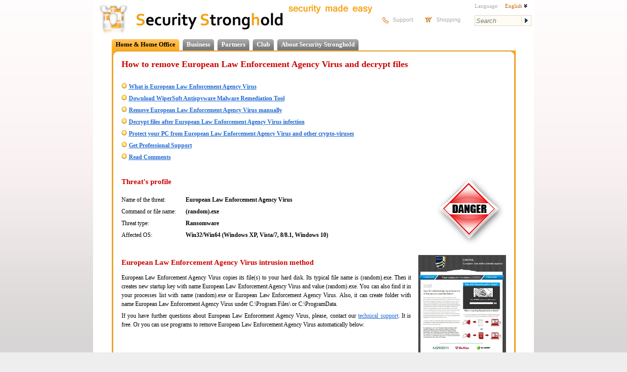

--- FILE ---
content_type: text/html; charset=utf-8
request_url: https://securitystronghold.com/gates/remove-european-law-enforcement-agency-virus.html
body_size: 28305
content:
<!DOCTYPE HTML>
<html lang="en">
<head>
<meta http-equiv="Content-Type" content="text/html; charset=utf-8" />
<meta name="description" content="Guide to remove European Law Enforcement Agency Virus and decrypt  files in Windows 10, Windows 8, Windows 7, Windows Vista and Windows XP." />
<meta name="keywords" content="kaspersky, winlocker, windows blocker, remove European Law Enforcement Agency Virus, uninstall European Law Enforcement Agency Virus, free European Law Enforcement Agency Virus removal, (random).exe remover, adware remover, (random).exe problems, how to fix (random).exe, (random).exe missing, virus, ads, pop-up, banners" />
<title>How to remove European Law Enforcement Agency Virus and decrypt  files</title>
<link href="https://securitystronghold.com/css/main.min.css" rel="stylesheet" type="text/css" />
<link href="https://securitystronghold.com/css/frames.min.css" rel="stylesheet" type="text/css" />
<link href="https://securitystronghold.com/css/solutions.css" rel="stylesheet" type="text/css" />
<link href="https://securitystronghold.com/css/gates.css" rel="stylesheet" type="text/css" />
<link href="https://securitystronghold.com/favicon.ico" rel="shortcut icon" type="image/icon" />
<link href="https://securitystronghold.com/rss/" rel="alternate" type="application/rss+xml" title="Latest Threats - Security Stronghold" />
<meta name="viewport" content="width=device-width, initial-scale=1.0">
<script type="text/javascript" src="/scripts/js/jquery.js"></script>
<script type="text/javascript">
function toggleLayerDisplay(nr){if(document.all)
document.all[nr].style.display=(document.all[nr].style.display=='none')?'block':'none';else if(document.getElementById)
document.getElementById(nr).style.display=(document.getElementById(nr).style.display=='none')?'block':'none';}
function getCoord(oElement,coord)
{var iReturnValue=0;while(oElement!=null)
{if(coord=='x')iReturnValue+=oElement.offsetTop;else iReturnValue+=oElement.offsetLeft;oElement=oElement.offsetParent;}
return iReturnValue;}
function solutions_question_switch_block(id,state,source)
{var elem=document.getElementById(id);if(state)elem.style.display='';else elem.style.display='none';document.getElementById(id+'_link').style.display=(state?'none':'');return false;}</script>
<script type="text/javascript" src="https://securitystronghold.com/scripts/js/custom-form-elements.min.js"></script>
<script type="text/javascript">
  var _gaq = _gaq || [];
  _gaq.push(['_setAccount', 'UA-10578237-1']);
  _gaq.push(['_setDomainName', '.securitystronghold.com']);
  _gaq.push(['_setAllowHash', false]);
  _gaq.push(['_trackPageview']);

  (function() {
    var ga = document.createElement('script'); ga.type = 'text/javascript'; ga.async = true;
    ga.src = ('https:' == document.location.protocol ? 'https://ssl' : 'http://www') + '.google-analytics.com/ga.js';
    var s = document.getElementsByTagName('script')[0]; s.parentNode.insertBefore(ga, s);
  })();
</script>

<!-- Google tag (gtag.js) -->
<script async src="https://www.googletagmanager.com/gtag/js?id=G-69YHHJHY40"></script>
<script>
  window.dataLayer = window.dataLayer || [];
  function gtag(){dataLayer.push(arguments);}
  gtag('js', new Date());

  gtag('config', 'G-69YHHJHY40');
</script>

<!-- Yandex.Metrika counter -->
<script type="text/javascript">
(function (d, w, c) {
    (w[c] = w[c] || []).push(function() {
        try {
            w.yaCounter29062025 = new Ya.Metrika({id:29062025,
                    webvisor:true,
                    clickmap:true,
                    trackLinks:true,
                    accurateTrackBounce:true});
        } catch(e) { }
    });

    var n = d.getElementsByTagName("script")[0],
        s = d.createElement("script"),
        f = function () { n.parentNode.insertBefore(s, n); };
    s.type = "text/javascript";
    s.async = true;
    s.src = (d.location.protocol == "https:" ? "https:" : "http:") + "//mc.yandex.ru/metrika/watch.js";

    if (w.opera == "[object Opera]") {
        d.addEventListener("DOMContentLoaded", f, false);
    } else { f(); }
})(document, window, "yandex_metrika_callbacks");
</script>
<noscript><div><img src="//mc.yandex.ru/watch/29062025" style="position:absolute; left:-9999px;" alt="" /></div></noscript>
<!-- /Yandex.Metrika counter -->

<script>(function(w,d,t,r,u){var f,n,i;w[u]=w[u]||[],f=function(){var o={ti:"5268487"};o.q=w[u],w[u]=new UET(o),w[u].push("pageLoad")},n=d.createElement(t),n.src=r,n.async=1,n.onload=n.onreadystatechange=function(){var s=this.readyState;s&&s!=="loaded"&&s!=="complete"||(f(),n.onload=n.onreadystatechange=null)},i=d.getElementsByTagName(t)[0],i.parentNode.insertBefore(n,i)})(window,document,"script","//bat.bing.com/bat.js","uetq");</script><noscript><img src="//bat.bing.com/action/0?ti=5268487&Ver=2" height="0" width="0" style="display:none; visibility: hidden;" /></noscript></head>
<body>
<div id="main_container">

<div id="top_block">
<a href="https://securitystronghold.com/" id="header_logo"><img src="https://securitystronghold.com/images/logo.jpg" height="70" alt="Logo" style="float: left;" /></a>
<a href="https://securitystronghold.com/" id="header_title"><img src="https://securitystronghold.com/images/main_title.jpg" height="70" alt="Security Stronghold" style="float: left;" /></a>
<img src="https://securitystronghold.com/images/en/slogan.png" width="180" height="31" alt="security made easy" id="header_slogan" />
<div id="header_links">
<a href="https://securitystronghold.com/support/"><img src="https://securitystronghold.com/images/en/support.png" width="91" height="39" alt="Support" /></a>
<a href="https://www.securitystronghold.com/shop/"><img src="https://securitystronghold.com/images/en/shopping.png" width="92" height="39" alt="Shopping" /></a>
</div>
<div id="header_right">
<div id="lngsel_text1">Language:</div>
<div id="lngsel_block"><ul id="lng_select"><li><a href="#">English <img src="https://securitystronghold.com/images/down_arrow.png" alt="" /></a>
<ul>
<li><a href="https://securitystronghold.com/gates/remove-european-law-enforcement-agency-virus.html">English</a></li>
<li><a href="https://securitystronghold.com/ru/gates/remove-european-law-enforcement-agency-virus.html">Russian</a></li>
<li><a href="https://securitystronghold.com/de/gates/remove-european-law-enforcement-agency-virus.html">German</a></li>
<li><a href="https://securitystronghold.com/es/gates/remove-european-law-enforcement-agency-virus.html">Spanish</a></li>
<li><a href="https://securitystronghold.com/fr/gates/remove-european-law-enforcement-agency-virus.html">French</a></li>
</ul>
</li></ul></div>
<form action="https://securitystronghold.com/search/" method="get" id="site_search_form" enctype="application/x-www-form-urlencoded">
<input type="text" name="search_query" placeholder="Search" /><input type="submit" name="" value="" />
</form>
</div>
</div>

<div id="main_block">

<!--MENU_1-->
<div class="menu_lev_1">
<!--<span class="menu_lev_1_left menu_lev_1_sel_left"></span>--><span class="menu_lev_1_middle menu_lev_1_sel_middle"><a href="https://securitystronghold.com/home-office/">Home &amp; Home Office</a></span><!--<span class="menu_lev_1_right menu_lev_1_sel_right"></span>--><!--<span class="menu_lev_1_left menu_lev_1_unsel_left"></span>--><span class="menu_lev_1_middle menu_lev_1_unsel_middle"><a href="https://securitystronghold.com/business/">Business</a></span><!--<span class="menu_lev_1_right menu_lev_1_unsel_right"></span>--><!--<span class="menu_lev_1_left menu_lev_1_unsel_left"></span>--><span class="menu_lev_1_middle menu_lev_1_unsel_middle"><a href="https://securitystronghold.com/partners/">Partners</a></span><!--<span class="menu_lev_1_right menu_lev_1_unsel_right"></span>--><!--<span class="menu_lev_1_left menu_lev_1_unsel_left"></span>--><span class="menu_lev_1_middle menu_lev_1_unsel_middle"><a href="https://securitystronghold.com/club/">Club</a></span><!--<span class="menu_lev_1_right menu_lev_1_unsel_right"></span>--><!--<span class="menu_lev_1_left menu_lev_1_unsel_left"></span>--><span class="menu_lev_1_middle menu_lev_1_unsel_middle"><a href="https://securitystronghold.com/about/">About Security Stronghold</a></span><!--<span class="menu_lev_1_right menu_lev_1_unsel_right"></span>--></div>
<br clear="all" />
<!-- CONTENT -->


<div class="page_frame"><div><div><div><div><div><div><div><div class="page_frame_main_div">

<table width="100%" border="0" cellpadding="0" cellspacing="0">
<tr><td valign="top" style="padding-left: 5px; padding-right: 5px;">
<!-- MAIN PART -->
<div id="gates-page"><!-- SecurityStronghold solution: 15371-1 -->
<!--templates/en/ransomware-gates-template.html--><script type="text/javascript">
<!--
//_gaq.push(['_trackPageview', '/split/gates/0/']);
function CheckForm()
{
	var res = new Boolean(true);
	if (document.forms['add_comment_form'].name.value.length == 0) res = false;
	if (document.forms['add_comment_form'].email.value.length == 0) res = false;
	if (document.forms['add_comment_form'].title.value.length == 0) res = false;
	if (document.forms['add_comment_form'].descr.value.length == 0) res = false;
	if (res == false) alert("All fields of this form are obligatory.");
	return res;
}
-->
</script>
<script type="text/javascript" src="/scripts/js/jquery.js"></script>
<script type="text/javascript">$('#gates_form').toggle(0);</script>

<div id="fb-root"></div>
<script>(function(d, s, id) {
  var js, fjs = d.getElementsByTagName(s)[0];
  if (d.getElementById(id)) return;
  js = d.createElement(s); js.id = id;
  js.src = "//connect.facebook.net/ru_RU/all.js#xfbml=1&appId=243210082433675";
  fjs.parentNode.insertBefore(js, fjs);
}(document, 'script', 'facebook-jssdk'));</script>

<h1 class="gates_attention">How to remove European Law Enforcement Agency Virus and decrypt  files</h1>

<br clear="all" />

<p><img src="/images/bullet.png" alt="*" /> <a href="#Technical"> <strong>What is European Law Enforcement Agency Virus</strong></a></li></p>
<p><img src="/images/bullet.png" alt="*" /> <a href="#RemovalTool"> <strong>Download WiperSoft Antispyware Malware Remediation Tool</strong></a></li></p>
<p><img src="/images/bullet.png" alt="*" /> <a href="#Manual"> <strong>Remove European Law Enforcement Agency Virus manually</strong></a></li></p>
<p><img src="/images/bullet.png" alt="*" /> <a href="#Decrypt"> <strong>Decrypt files after European Law Enforcement Agency Virus infection</strong></a></li></p>
<p><img src="/images/bullet.png" alt="*" /> <a href="#Protect"> <strong>Protect your PC from European Law Enforcement Agency Virus and other crypto-viruses</strong></a></li></p>
<p><img src="/images/bullet.png" alt="*" /> <a href="#Professional"> <strong>Get Professional Support</strong></a></li></p>
<p><img src="/images/bullet.png" alt="*" /> <a href="#Comments"> <strong>Read Comments</strong></a></li></p>

<br clear="all" />

<a name="Technical" id="Technical"></a>
<img src="https://securitystronghold.com/images/gates/danger_high.gif" alt="Threat indicator: HIGH" title="Threat indicator: HIGH" border="0" style="float: right;" />
<h2 class="gates_attention">Threat's profile</h2>

<div style="float: left;">
<p>Name of the threat:</p>
<p>Command or file name:</p>
<p>Threat type:</p>
<p>Affected OS:</p>
</div>
<div style="float: left; padding-left: 20px;">
<p><strong>European Law Enforcement Agency Virus</strong></p>
<p><strong>(random).exe</strong></p>
<p><strong>Ransomware</strong></p>
<p><strong>Win32/Win64 (Windows XP, Vista/7, 8/8.1, Windows 10)</strong></p>
</div>

<br clear="all" />



<br clear="all" />

<a href="/gates/images/europol-european-law-enforcement-agency-virus.jpg" target="_blank" title="European Law Enforcement Agency Virus. Click to enlarge"><img src="/gates/images/europol-european-law-enforcement-agency-virus.jpg" alt="European Law Enforcement Agency Virus" itemprop="image" class="threat-image" /></a>


<h2 class="gates_attention" ><strong>European Law Enforcement Agency Virus</strong> intrusion method</h2>

<p align="justify">European Law Enforcement Agency Virus copies its file(s) to your hard disk. Its typical file name is (random).exe. Then it creates new startup key with name European Law Enforcement Agency Virus and value (random).exe. You can also find it in your processes list with name (random).exe or European Law Enforcement Agency Virus. Also, it can create folder with name European Law Enforcement Agency Virus under C:\Program Files\ or C:\ProgramData.</p> 

<p align="justify">If you have further questions about European Law Enforcement Agency Virus, please, contact our <a href="#Professional">technical support</a>. It is free. Or you can use programs to remove European Law Enforcement Agency Virus automatically below.</p>

<br clear="all" />

<!--SPLIT_BLOCK_1-->

<h2 class="gates_attention" style="margin-top: 15px;">Download Wipersoft Antispyware</h2>

<a name="RemovalTool" id="RemovalTool"></a>

<p>Download this advanced removal tool and solve problems with European Law Enforcement Agency Virus and (random).exe (download of fix will start immediately):</p>

<a href="https://securitystronghold.com/gates/link/0/1/?url=https%3A%2F%2Festore.malwarebytes.com%2Faffiliate.php%3FACCOUNT%3DMALWARQO%26AFFILIATE%3D2108%26PATH%3Dhttps%253A%252F%252Fwww.malwarebytes.com%252Flp%252Fsem%252F%253FAFFILIATE%253D2108%26AFFSRC%3DSSH1&tid=15371" target="_blank" onclick="_gaq.push(['_trackPageview', '/download/gates-spyhunter/']);" style="float: left;" class="button-green-big">Download WiperSoft Antispyware <span>to remove European Law Enforcement Agency Virus</span></a>

<p>* WiperSoft Antispyware was developed to remove threats like European Law Enforcement Agency Virus in automatic mode. Remover has active module to protect PC from hijackers, trojans, ransomware and other viruses. Trial version of Wipersoft provides detection of computer viruses for FREE.  To remove malware, you have to purchase the full version of Wipersoft.</p>

<h2 style="margin-top: 15px;">Features of WiperSoft Antispyware</h2>

<p><img src="/images/bullet.png" alt="*" /> Removes all files created by viruses.</p>
<p><img src="/images/bullet.png" alt="*" /> Removes all registry entries created by viruses.</p>
<p><img src="/images/bullet.png" alt="*" /> Removal is guaranteed - if Wipersoft fails ask for FREE support.</p>
<p><img src="/images/bullet.png" alt="*" /> 24/7 Spyware Helpdesk Support included into the package.</p>

<!--/SPLIT_BLOCK_1-->

<br clear="all" />

<!--SPLIT_BLOCK_2-->

<h2 class="gates_attention" style="margin-top: 15px;">Download Spyhunter Remediation Tool by Enigma Software</h2>

<p>Download antimalware designed specifically to remove threats like European Law Enforcement Agency Virus and (random).exe (download of fix will start immediately):</p>

<a href="https://link.safecart.com/2rthf7?clickId=Ssh" target="_blank" onclick="_gaq.push(['_trackPageview', '/download/gates-removal-tool/']);" class="button-green-big">Download AntiMalware <span>to remove European Law Enforcement Agency Virus</span></a>

<h2 style="margin-top: 15px;">Features of Spyhunter Remediation Tool</h2>

<p><img src="/images/bullet.png" alt="*" /> Removes all files created by European Law Enforcement Agency Virus.</p>
<p><img src="/images/bullet.png" alt="*" /> Removes all registry entries created by European Law Enforcement Agency Virus.</p>
<p><img src="/images/bullet.png" alt="*" /> Removal is guaranteed - if Spyhunter Remediation Tool fails ask for FREE support.</p>
<p><img src="/images/bullet.png" alt="*" /> 24/7 Helpdesk Support and 5 hours of Remote Support via GoToAssist included into the package.</p>

<!--/SPLIT_BLOCK_2-->

<br clear="all" />

<a name="Professional" id="Professional">

<h2 class="gates_attention" ></a><strong>Let our support team solve your problem with European Law Enforcement Agency Virus and remove European Law Enforcement Agency Virus right now!</strong></h2>
<a href="https://securitystronghold.com/support/" target="_blank" ><img src="/images/solutions/spooler/face.png" align="left" alt="support person" style="padding-right:10px;" /></a>
<p align="justify">Submit support ticket below and describe your problem with European Law Enforcement Agency Virus. Support team will offer you solution in several minutes and give a step-by-step instruction on how to remove European Law Enforcement Agency Virus. Trouble-free tech support with over 10 years experience removing malware.</p>
<br clear="all" />
<p><a href="https://securitystronghold.com/support/" target="_blank" ><h1 class="gates_attention" align="middle" >Submit support ticket</h1></a></p>
<br clear="all" />

</div>

<script type="text/javascript">$('#gates_form').toggle(0);</script>

<div style="float: right; width: 150px; text-align: justify;"><img src="https://securitystronghold.com/images/sip.gif" height="57" width="150" border="0" alt="Software Industry Professionals Member" style=" margin-bottom: 5px;" /><br />
Threat's description and solution are developed by <strong>Security Stronghold</strong> security team.</div>

<p>Here you can also learn:</p>
<p><img src="/images/bullet.png" alt="*" /> <a href="#Technical" style="text-decoration: none;">Technical details of European Law Enforcement Agency Virus threat.</a></p>
<p><img src="/images/bullet.png" alt="*" /> <a href="#Manual" style="text-decoration: none;">Manual European Law Enforcement Agency Virus removal.</a></p>
<p><img src="/images/bullet.png" alt="*" /> <a href="https://securitystronghold.com/gates/link/0/1/?url=https%3A%2F%2Festore.malwarebytes.com%2Faffiliate.php%3FACCOUNT%3DMALWARQO%26AFFILIATE%3D2108%26PATH%3Dhttps%253A%252F%252Fwww.malwarebytes.com%252Flp%252Fsem%252F%253FAFFILIATE%253D2108%26AFFSRC%3DSSH1&tid=15371" style="text-decoration: none;" onclick="_gaq.push(['_trackPageview', '/download/gates-removal-tool/']);">Download WiperSoft Antispyware Malware Remediation Tool.</a></p>

<br />

<a name="Manual" id="Manual"></a>
<h2 class="gates_attention">How to remove European Law Enforcement Agency Virus manually?</h2>
<p align="justify">This problem can be solved manually by deleting all registry keys and files connected with European Law Enforcement Agency Virus, removing it from starup list and unregistering all corresponding DLLs. Additionally missing DLL&#039;s should be restored from distribution in case they are corrupted by <strong>European Law Enforcement Agency Virus</strong>. However, this threat may not allow you to do htis in some cases, thats why, we recommednd you to use one of the above options.</p>

<p>To get rid of European Law Enforcement Agency Virus, you should:</p>
<img align="left" src="https://securitystronghold.com/gates/images/file-icon-32-32.png" hspace="5" alt="file logo" /><p><strong>1. Kill the following processes and delete the appropriate files:</strong></p>
<blockquote>
<p><p class="no-info">no information</p></p>
</blockquote>

<p align="justify"><strong>Warning:</strong> you should delete only those files which checksums are listed as malicious. There may be valid files with the same names in your system. We recommend you to use <a href="https://securitystronghold.com/gates/link/0/1/?url=https%3A%2F%2Festore.malwarebytes.com%2Faffiliate.php%3FACCOUNT%3DMALWARQO%26AFFILIATE%3D2108%26PATH%3Dhttps%253A%252F%252Fwww.malwarebytes.com%252Flp%252Fsem%252F%253FAFFILIATE%253D2108%26AFFSRC%3DSSH1&tid=15371" target="_blank" onclick="_gaq.push(['_trackPageview', '/download/gates-removal-tool/']);">WiperSoft Antispyware Malware Remediation Tool</a> for safe problem solution.</p>
<p class="description">**Trial version of Wipersoft provides detection of computer viruses for FREE. To remove malware, you have to purchase the full version of Wipersoft.</p>

<img align="left" src="https://securitystronghold.com/gates/images/folder-icon-32-32.png" hspace="5" alt="windows folder logo" /><p><strong>2. Delete the following malicious folders:</strong></p>
<blockquote>
<p><p class="no-info">no information</p></p>
</blockquote>

<img align="left" src="https://securitystronghold.com/gates/images/regedit-icon-32-32.png" hspace="5" alt="windows registry logo" /><p><strong>3. Delete the following malicious registry entries and\or values:</strong></p>
<blockquote>
<p><p class="no-info">no information</p></p>
</blockquote>

<p align="justify"><strong>Warning:</strong> if value is listed for some registry entries, you should only clear these values and leave keys with such values untouched. We recommend you to use <a href="https://securitystronghold.com/gates/link/0/1/?url=https%3A%2F%2Festore.malwarebytes.com%2Faffiliate.php%3FACCOUNT%3DMALWARQO%26AFFILIATE%3D2108%26PATH%3Dhttps%253A%252F%252Fwww.malwarebytes.com%252Flp%252Fsem%252F%253FAFFILIATE%253D2108%26AFFSRC%3DSSH1&tid=15371" target="_blank" onclick="_gaq.push(['_trackPageview', '/download/gates-removal-tool/']);">WiperSoft Antispyware Malware Remediation Tool</a> for safe problem solution.</p>

<br />

<a name="Decrypt" id="Decrypt"></a>

<h2 class="gates_attention">How to decrypt  files after European Law Enforcement Agency Virus infection?</h2>

<p>You may attempt to decrypt files infected by different versions of European Law Enforcement Agency Virus manually. Modern ransomware threats use complex encryption algorithms and try to prevent users from decrypting their files by disabling System Restore option, removing Shadow copies and previous versions of user files. However, in most cases, there is still a chance to restore your files using one of the described metods. There is also special advanced data recovery software, that can revive lost data in several clicks. This is not a guarantee for data restoration, but it is worth giving a try.</p>

<h3>Using advanced data recovery software</h3>

<img src="https://www.securitystronghold.com/gates/images/recuva.png" alt="recuva" />

<ol>
<li>Download and run '<strong><a href="https://secure.piriform.com/502/cookie?affiliate=22292&x-at=ssh&redirectto=https%3a%2f%2fwww.piriform.com%2frecuva%2fdownload">Recuva Professional</a></strong>'</li>
<li>Click on the result</li>
<li>Choose the date before the infection appearance</li>
<li>Follow the on-screen instructions</li>
</ol>

<h3>Restore encrypted files using System Restore</h3>

<p>System Restore constantly creates copies of files and folders before major changes in the system (windows update, software installation). You can also create restore point manually from time to time. European Law Enforcement Agency Virus may remove system restore files, but you can check it using following instruction.</p>

<img src="https://www.securitystronghold.com/gates/images/system-restore.png" alt="windows system restore" />

<ol>
<li>Click <strong>Start</strong> and search for '<strong>system restore</strong>'</li>
<li>Click <strong>System Restore</strong> result (<strong>Recovery</strong> in Windows 10)</li>
<li>Choose any date before the infection appeared</li>
<li>Follow the wizard instructions</li>
</ol>

<h3>Roll the files back to the previous version</h3>

<p>Previous versions are copies of files and folders made by Windows Backup (if Windows Backup option is turned on) or copies of files and folders created by System Restore. You can use this feature to restore files and folders that you accidentally modified or deleted, or that were encypted by European Law Enforcement Agency Virus. Available only in Windows 7 and later versions.</p>

<img src="https://www.securitystronghold.com/gates/images/windows-previous-versions.png" alt="windows previous versions of files" />

<ol>
<li>Right-click on the file and select <strong>Properties</strong></li>
<li>Click on the <strong>Previous Version</strong> tab</li>
<li>Choose the latest version and click <strong>Copy</strong></li>
<li>Finally, click <strong>Restore</strong></li>
</ol>

<h3>Restore  files using shadow copies</h3>

<img src="https://www.securitystronghold.com/gates/images/shadow-explorer.png" alt="shadow explorer" />

<ol>
<li>Download  <strong><a href="http://www.shadowexplorer.com/downloads.html">Shadow Explorer</a></strong> and run it.</li>
<li>Choose the drive and the folder, where encrypted files are located and date, when they were in normal state.</li>
<li>Right-click on the folder, that you want to restore and choose <strong>Export</strong>.</li>
<li>Select location folder for export and overview restored files.</li>
</ol>

<a name="Protect" id="Protect"></a>

<h3>Protect your computer from ransomware</h3>

<p>Most of modern antivirus solutions have a module to protect from ransomware threats. However, there are also special solutions, that can detect cryptoviral activity and stop it, preventing modification of your files. One of the best is ZoneAlarm Anti-Ransomware utility, that will not use much resources for effective protection against latest ransomware threats.</p>

<img src="https://www.securitystronghold.com/gates/images/zonealarm-anti-ransomware.png" alt="zonealarm anti-ransomware" />

<ol>
<li>Download and run <strong><a href="https://www.zonealarm.com/security/addToCartFromLink.htm?product=ZA-AR-1D-100Y&cid=W100001">ZoneAlarm Anti-Ransomware</a></strong>.</li>
<li>Install it (works only on Windows).</li>
<li>You are protected from encryption activity.</li>
</ol>

<p class="left">Information provided by: <a href="https://plus.google.com/110297616226242478788?rel=author">Aleksei Abalmasov</a></p>

<a name="Comments" id="Comments"></a>

<h3>Here are the descriptions of problems connected with European Law Enforcement Agency Virus and (random).exe we received earlier:</strong></h3>
<div class="gates_comment">
<p style="border-top: 1px dotted #FEBE51; padding: 10px 0px 10px 0px;"><strong>Problem Summary: <span class="gates_attention">Virus problem in Mozilla Firefox</span></strong></p>
<p>While visiting Websites there suddenly comes up a strange and unknown page which is similar to an authentic policy protocol in which they state exactly what I did on that page and block by a warning my browser.They tell me that they have been surveying without my willing/attention my computer. Now to unlock I have to pay first at least 100€ and then follow many threatenings more. I never paid and I'll never pay in the future. This protocol appears in different languages such as: German, french, english/american etc. Normally after restart the page has disappeared. Is it about that virus? I already got the removal tool.</p>
<p style="color: #008800;">Problem was successfully solved. Ticket was closed.</p>
</div>



<p></p>
<p align="right"><a href="https://securitystronghold.com/gates/remove-micorsoft-essential-security-pro-2013.html">Next threat: <strong>Micorsoft Essential Security Pro 2013 &raquo;</strong></a></p>
<p align="right"></p>
<p align="right"><a href="https://securitystronghold.com/gates/catalog_E.html"><strong>&laquo;</strong> Back to catalog</a></p>



<script type="text/javascript">
<!--
_gaq.push(['_setCustomVar',1,'Gates_Downloads_May2014','1']);
_gaq.push(['_setCustomVar',1,'Gates_Downloads_May2014_1','1']);
-->
</script></div>
<!-- / MAIN PART -->
</td>

</tr>
</table>
</div>

</div></div></div></div></div></div></div></div></div>



<div id="bottom_all_block">
<div id="bottom_block">
<a href="https://securitystronghold.com/">Home</a> | <a href="https://securitystronghold.com/partners/">Partners</a> | <a href="https://www.securitystronghold.com/shop/">Shop</a> | <a href="https://securitystronghold.com/support/">Support</a> | <a href="https://securitystronghold.com/terms-of-use/">Terms of use</a> | <a href="https://securitystronghold.com/contact/">Contact Us</a> | <a href="https://securitystronghold.com/privacy-policy/">Privacy Policy</a> | <a href="https://securitystronghold.com/sitemap/">Sitemap</a><br />
<br />Copyright &copy; 2026 Security Stronghold. All Rights Reserved.

<span style="vertical-align: top;">All content on this website is protected and belongs to Security Stronghold LLC.</span></p></div>
<br clear="all">
</div>

<script type="text/javascript"></script><script type="text/javascript" src="https://apis.google.com/js/plusone.js"></script>
</body>
</html>